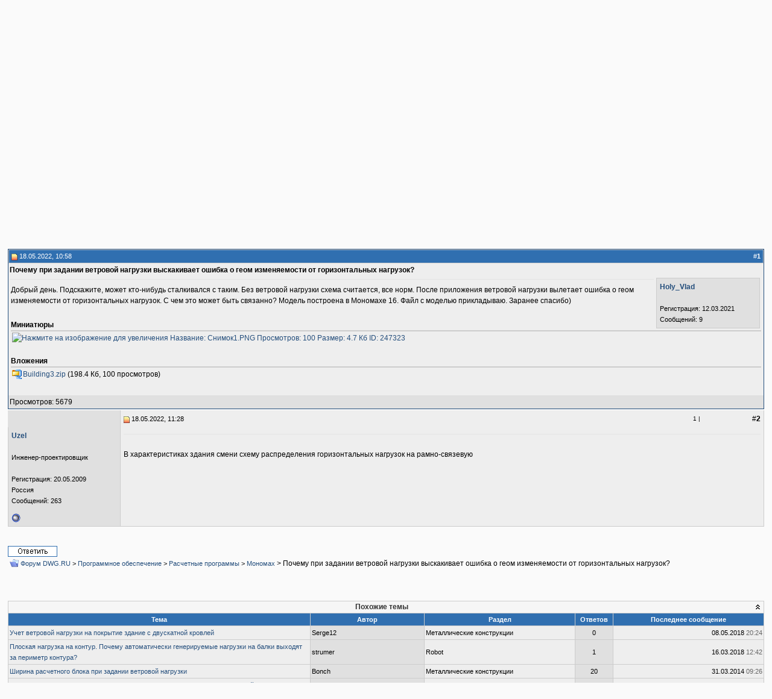

--- FILE ---
content_type: text/html; charset=windows-1251
request_url: https://forum.dwg.ru/showthread.php?s=d189bfbe8ecae17c15d18efb19d5a677&p=1992328
body_size: 11265
content:
<!DOCTYPE html PUBLIC "-//W3C//DTD XHTML 1.0 Transitional//EN" "http://www.w3.org/TR/xhtml1/DTD/xhtml1-transitional.dtd">
<html dir="ltr" lang="ru">
<head>

<link rel="canonical" href="https://forum.dwg.ru/showthread.php?t=165325" />

	<!-- Global site tag (gtag.js) - Google Analytics -->
<script async src="https://www.googletagmanager.com/gtag/js?id=UA-141215178-1"></script>
<script>
    window.dataLayer = window.dataLayer || [];
    function gtag(){dataLayer.push(arguments);}
    gtag('js', new Date());

    gtag('config', 'UA-141215178-1');
</script>
<meta http-equiv="Content-Type" content="text/html; charset=windows-1251" />
<meta HTTP-EQUIV="Expires" CONTENT="0">
<meta HTTP-EQUIV="Pragma" CONTENT="no-cache">
<meta HTTP-EQUIV="Cache-Control" CONTENT="no-cache">
<meta http-equiv="Cache-Control" content="no-cache, must-revalidate">
<meta charset="windows-1251"/>

    <meta property="og:title" content="Почему при задании ветровой нагрузки выскакивает ошибка о геом изменяемости от горизонтальных нагрузок? "/>
    <meta property="og:site_name" content="Форум DWG.RU" />
    <meta name="description" content="Мономах Почему при задании ветровой нагрузки выскакивает ошибка о геом изменяемости от горизонтальных нагрузок? " />

</if>
<script type="text/javascript" src="clientscript/lytebox3_min.js"></script>
        <style type="text/css" >
        #lbOverlay { position: fixed; top: 0; left: 0; z-index: 99998; width: 100%; height: 500px; }
	#lbOverlay.grey { background-color: #000000; }
        #lbMain { position: absolute; left: 0; width: 100%; z-index: 99999; text-align: center; line-height: 0; }
        #lbMain a img { border: none; }
        #lbOuterContainer { position: relative; background-color: #fff; width: 200px; height: 200px; margin: 0 auto; }
	#lbOuterContainer.grey { border: 3px solid #888888; }
	#lbDetailsContainer {	font: 10px Verdana, Helvetica, sans-serif; background-color: #fff; width: 100%; line-height: 1.4em;	overflow: auto; margin: 0 auto; }
	#lbDetailsContainer.grey { border: 3px solid #888888; border-top: none; }
	#lbImageContainer, #lbIframeContainer { padding: 10px; }
        #lbLoading {
	            position: absolute; top: 45%; left: 0%; height: 32px; width: 100%; text-align: center; line-height: 0; background: url(images/loading.gif) center no-repeat;
                   }
        #lbHoverNav { position: absolute; top: 0; left: 0; height: 100%; width: 100%; z-index: 10; }
        #lbImageContainer>#lbHoverNav { left: 0; }
        #lbHoverNav a { outline: none; }
        #lbPrev { width: 49%; height: 100%; background: transparent url(images/blank.gif) no-repeat; display: block; left: 0; float: left; }
	#lbPrev.grey:hover, #lbPrev.grey:visited:hover { background: url(images/prev_grey.gif) left 15% no-repeat; }
	#lbNext { width: 49%; height: 100%; background: transparent url(images/blank.gif) no-repeat; display: block; right: 0; float: right; }
	#lbNext.grey:hover, #lbNext.grey:visited:hover { background: url(images/next_grey.gif) right 15% no-repeat; }
	#lbPrev2, #lbNext2 { text-decoration: none; font-weight: bold; }
	#lbPrev2.grey, #lbNext2.grey, #lbSpacer.grey { color: #333333; }
	#lbPrev2_Off, #lbNext2_Off { font-weight: bold; }
	#lbPrev2_Off.grey, #lbNext2_Off.grey { color: #CCCCCC; }
	#lbDetailsData { padding: 0 10px; }
	#lbDetailsData.grey { color: #333333; }
	#lbDetails { width: 60%; float: left; text-align: left; }
        #lbCaption { display: block; font-weight: bold; }
        #lbNumberDisplay { float: left; display: block; padding-bottom: 1.0em; }
        #lbNavDisplay { float: left; display: block; padding-bottom: 1.0em; }
        #lbClose { width: 64px; height: 28px; float: right; margin-bottom: 1px; }
	#lbClose.grey { background: url(images/close_grey.png) no-repeat; }
	#lbPlay { width: 64px; height: 28px; float: right; margin-bottom: 1px; }
	#lbPlay.grey { background: url(images/play_grey.png) no-repeat; }
	#lbPause { width: 64px; height: 28px; float: right; margin-bottom: 1px; }
	#lbPause.grey { background: url(images/pause_grey.png) no-repeat; }
	#lbPause.red { background: url(images/pause_red.png) no-repeat; }
	#posts IMG
        {
		max-width:700px;
        }

</style>
        <!-- CSS Stylesheet -->
<link rel="stylesheet" type="text/css" href="clientscript/vbulletin_css/style-15a3c6f3-00002.css" id="vbulletin_css" />

<!-- / CSS Stylesheet -->
<script type="text/javascript">
    <!--
    var SESSIONURL = "s=78263de91239932f75a9517df237bf58&";
    var IMGDIR_MISC = "images/misc";
    var vb_disable_ajax = parseInt("0", 10);
    // -->
</script>
<script type="text/javascript" src="clientscript/jquery.pack_min.js"></script>
<script type="text/javascript" src="clientscript/vbulletin_global_min.js?v=368"></script>
<script type="text/javascript" src="clientscript/vbulletin_menu.js?v=368"></script>
<!--
  <PageMap>
    <DataObject type="thumbnail" />
  </PageMap>
-->
<script type="text/javascript" src="goldbrick/style/highslide.js"></script>
<script type="text/javascript" src="goldbrick/style/swfobject.js"></script>

<style type="text/css">
.gbmedia {
background:transparent;
padding:2px;
}

.gbmedia img, .anymattach img {
border:1px solid #aaa;
color:inherit;
float:left;
margin:10px 10px 10px 5px;
padding:2px;
vertical-align:top;
}

.gbclear {
clear:both;
}

/*Highslide CSS*/
.highslide-html {
background-color:#FFF;
}

.highslide-html-blur {
border:2px solid gray;
}

.highslide-html-content {
display:none;
position:absolute;
}

.highslide-display-block {
display:block;
}

.highslide-display-none {
display:none;
}

.highslide-dimming {
	background: black;
	position: absolute;
	width: 100%;
	visibility: hidden;
}

.control {
color:#999;
display:block;
float:right;
font-size:9pt;
font-weight:700;
margin:0 5px;
text-decoration:none;
text-transform:uppercase;
}

.control:hover {
color:#000 !important;
}

.highslide-move {
cursor:move;
}
</style>



<!-- Yandex.Metrika counter -->
<script type="text/javascript" >
   (function(m,e,t,r,i,k,a){m[i]=m[i]||function(){(m[i].a=m[i].a||[]).push(arguments)};
   m[i].l=1*new Date();k=e.createElement(t),a=e.getElementsByTagName(t)[0],k.async=1,k.src=r,a.parentNode.insertBefore(k,a)})
   (window, document, "script", "https://mc.yandex.ru/metrika/tag.js", "ym");

   ym(38296280, "init", {
        clickmap:true,
        trackLinks:true,
        accurateTrackBounce:true,
        webvisor:true
   });
</script>
<noscript><div><img src="https://mc.yandex.ru/watch/38296280" style="position:absolute; left:-9999px;" alt="" /></div></noscript>
<!-- /Yandex.Metrika counter -->
<!-- Yandex.RTB -->
<script>window.yaContextCb=window.yaContextCb||[]</script>
<script src="https://yandex.ru/ads/system/context.js" async></script>
<script type="text/javascript" src="clientscript/post_thanks.js"></script>
<script type="text/javascript" src="clientscript/post_agree.js"></script><script type="text/javascript" src="clientscript/pro_syntax/scripts/shCore_min.js"></script>
	<script type="text/javascript" src="clientscript/pro_syntax/scripts/shBrushCSharp_min.js"></script>
<script type="text/javascript" src="clientscript/pro_syntax/scripts/shBrushCpp.js"></script>
	<link type="text/css" rel="stylesheet" href="clientscript/pro_syntax/styles/shCore.css"/>
	<link type="text/css" rel="stylesheet" href="clientscript/pro_syntax/styles/shThemeDefault.css"/>
	<script type="text/javascript">
		SyntaxHighlighter.config.clipboardSwf = 'clientscript/pro_syntax/scripts/clipboard.swf';
		SyntaxHighlighter.all();
	</script>

	<title>Почему при задании ветровой нагрузки выскакивает ошибка о геом изменяемости от горизонтальных нагрузок? </title>
	<script type="text/javascript" src="clientscript/vbulletin_post_loader.js?v=368"></script>
<script type="text/javascript" src="clientscript/more.js"></script>
<script type="text/javascript" src="clientscript/quickquote.js"></script>
<script>var array_qquote = new Array();var array_qquote_i = 1;</script>
</head>

<body onload="if (is_ie || is_moz) { fetch_object('currentPost').scrollIntoView(true); }">
<!--noindex-->
<img src="/img/2top.png"  alt="вверх" style="display:none" id="2top">
<img id="ad-detect" class="ads banner" src="/banners/banner.gif" alt="ad" style="display: block; height: 1px"/>
<table width="100%" border="0" cellspacing="0" cellpadding="0" id="tortle_float">
	<tr  bgcolor="#EFEFEF"  background="/img/back222.gif">
		<td width="123" align="center" valign="middle">
			<a href='https://dwg.ru/'><div  style='background-image: url("//forum.dwg.ru/img/znak1001.gif"); width: 100px; height: 100px;'></div></a>
		</td>
		<td class="td_main" style="height: 120px !important">
<div style="margin: auto; text-align: center">
<style>
    .erid-label {
        font-size: 11px;
        position: absolute;
        right: 0;
        display: flex;
        align-items: center;
        height: 20px;
        margin: 4px;
        padding: 0 4px;
        color: #fff;
        background: rgba(9,9,10,.5);
    }
.erid-label_grey {
        font-size: 11px;
        position: absolute;
        right: 0;
        display: flex;
        align-items: center;
        height: 20px;
        margin: 4px;
        padding: 0 4px;
        color: #fff;
        background: rgba(159,159,159,.5);
    }
    .erid-label:hover::after, .erid-label_grey:hover::after {
        content: attr(data-title);
        position: absolute;
        top: 25px;
        display: flex;
        align-items: center;
        padding: 0 4px;
        color: #111111;
        background: rgba(200, 200, 200, .9);
    }
    .erid-label_icon{
        margin-left: 5px;
        height: 16px;
        background-color: #4062a6;
        border-radius: 50%;
        width: 16px;
        display: flex;
        align-items: center;
        justify-content: center;
    }
.erid-label_icon_grey{
        margin-left: 5px;
        height: 16px;
        background-color: #888888;
        border-radius: 50%;
        width: 16px;
        display: flex;
        align-items: center;
        justify-content: center;
    }
</style>

<!-- Yandex.RTB R-A-138914-7 -->
<div id="yandex_rtb_R-A-138914-7"></div>
<script>
window.yaContextCb.push(() => {
    Ya.Context.AdvManager.render({
        "blockId": "R-A-138914-7",
        "renderTo": "yandex_rtb_R-A-138914-7"
    })
})
</script>


</div>
		</td>
	</tr>
<tr class="tr_line">
		<td width="123" background="/img/cr_l.gif">
    <div style="width: 127px"></div>
</td>
		<td width="*" colspan="2" background="/img/cr_l.gif">
    
    <div style="height: 19px"></div>
</td>
	</tr>
</table>

<!--/noindex-->
<!--noindex-->
<!-- nav buttons bar -->
<table cellpadding="0" cellspacing="0" border="0" align="center" style="border-top-width:0px">
<tr align="center">
<td class="vbmenu_control">
| <a href="//forum.dwg.ru/rules.htm" accesskey="5" target="_blank">Правила</a>
|

	
	
		<a href="register.php?s=78263de91239932f75a9517df237bf58" rel="nofollow">Регистрация</a>
		|
	 
	
	
<a href="memberlist.php?s=78263de91239932f75a9517df237bf58">Пользователи</a>
|			
		
			
			<a href="search.php?s=78263de91239932f75a9517df237bf58&amp;do=getdaily" accesskey="2">Сообщения за день</a>
			|	
			
			</td><td id="navbar_search" class="vbmenu_control" nowrap>&nbsp;<a href="search.php?s=78263de91239932f75a9517df237bf58" accesskey="4" rel="nofollow">Поиск</a> <script type="text/javascript"> vbmenu_register("navbar_search"); </script>
			|
			</td><td class="vbmenu_control" nowrap>
		
	
	

 <a href="//forum.dwg.ru/showthread.php?t=22278" accesskey="">&nbsp;Справка по форуму</a> 
| <a href="http://5t.ru" target="_blank" rel="nofollow">Файлообменник</a> 
|
	
	
	
</td>
</tr>
</table>
<!--/noindex-->
<!-- / nav buttons bar -->



<!-- NAVBAR POPUP MENUS -->
	
	
	<!-- header quick search form -->
	<div class="vbmenu_popup" id="navbar_search_menu" style="display:none">
		<table cellpadding="4" cellspacing="1" border="0">
		<tr>
			<td class="thead">Поиск по форуму</td>
		</tr>
		<tr>
			<td class="vbmenu_option" title="nohilite">
				<form action="search.php?do=process" method="post">
					<input type="hidden" name="do" value="process" />
					<input type="hidden" name="quicksearch" value="1" />
					<input type="hidden" name="childforums" value="1" />
					<input type="hidden" name="exactname" value="1" />
					<input type="hidden" name="s" value="78263de91239932f75a9517df237bf58" />
					<div><input type="text" class="bginput" name="query" size="25" tabindex="1001" /><input type="submit" class="button" value="Вперёд" tabindex="1004" /></div>
					<div style="margin-top:2px">
						<label for="rb_nb_sp0"><input type="radio" name="showposts" value="0" id="rb_nb_sp0" tabindex="1002" checked="checked" />Отображать темы</label>
						&nbsp;
						<label for="rb_nb_sp1"><input type="radio" name="showposts" value="1" id="rb_nb_sp1" tabindex="1003" />Отображать сообщения</label>
					</div>					
				</form>
			</td>
		</tr>
		<tr>
			<td class="vbmenu_option"><a href="search.php?s=78263de91239932f75a9517df237bf58" accesskey="4" rel="nofollow">Расширенный поиск</a></td>
		</tr>
		<tr>
	<td class="vbmenu_option"><a href="post_thanks.php?s=78263de91239932f75a9517df237bf58&amp;do=findallthanks">Найти все сообщения с благодарностями</a></td>
</tr>
		</table>
	</div>
	<!-- / header quick search form -->
	

	
<!-- / NAVBAR POPUP MENUS -->

<!-- PAGENAV POPUP -->

	<div class="vbmenu_popup" id="pagenav_menu" style="display:none">
		<table cellpadding="4" cellspacing="1" border="0">
		<tr>
			<td class="thead" nowrap="nowrap">К странице...</td>
		</tr>
		<tr>
			<td class="vbmenu_option" title="nohilite">
			<form action="index.php" method="get" onsubmit="return this.gotopage()" id="pagenav_form">
				<input type="text" class="bginput" id="pagenav_itxt" style="font-size:11px" size="4" />
				<input type="button" class="button" id="pagenav_ibtn" value="Вперёд" />
			</form>
			</td>
		</tr>
		</table>
	</div>

<!-- / PAGENAV POPUP -->


<br>
<table align="center">
<tr>
<div style="margin: auto; width: 500px; height: 30px;">
<script>
  (function() {
    var cx = '013682475871518962501:aez4zaemqka';
    var gcse = document.createElement('script');
    gcse.type = 'text/javascript';
    gcse.async = true;
    gcse.src = 'https://cse.google.com/cse.js?cx=' + cx;
    var s = document.getElementsByTagName('script')[0];
    s.parentNode.insertBefore(gcse, s);
  })();
</script>
<gcse:searchbox-only  resultsUrl="https://dwg.ru/cse"></gcse:searchbox-only>
</div>
<div style="margin: auto; width: 500px; height: 30px;">
<div class="ya-site-form ya-site-form_inited_no" data-bem="{&quot;action&quot;:&quot;https://dwg.ru/cse&quot;,&quot;arrow&quot;:false,&quot;bg&quot;:&quot;transparent&quot;,&quot;fontsize&quot;:16,&quot;fg&quot;:&quot;#000000&quot;,&quot;language&quot;:&quot;ru&quot;,&quot;logo&quot;:&quot;rb&quot;,&quot;publicname&quot;:&quot;Поиск по dwg.ru&quot;,&quot;suggest&quot;:true,&quot;target&quot;:&quot;_self&quot;,&quot;tld&quot;:&quot;ru&quot;,&quot;type&quot;:3,&quot;usebigdictionary&quot;:true,&quot;searchid&quot;:10709357,&quot;input_fg&quot;:&quot;#000000&quot;,&quot;input_bg&quot;:&quot;#ffffff&quot;,&quot;input_fontStyle&quot;:&quot;normal&quot;,&quot;input_fontWeight&quot;:&quot;normal&quot;,&quot;input_placeholder&quot;:null,&quot;input_placeholderColor&quot;:&quot;#000000&quot;,&quot;input_borderColor&quot;:&quot;#7f9db9&quot;}"><form action="https://yandex.ru/search/site/" method="get" target="_self" accept-charset="utf-8"><input type="hidden" name="searchid" value="10709357"/><input type="hidden" name="l10n" value="ru"/><input type="hidden" name="reqenc" value=""/><input type="search" name="text" value=""/><input type="submit" value="Найти"/></form></div><style type="text/css">.ya-page_js_yes .ya-site-form_inited_no { display: none; }</style><script type="text/javascript">(function(w,d,c){var s=d.createElement('script'),h=d.getElementsByTagName('script')[0],e=d.documentElement;if((' '+e.className+' ').indexOf(' ya-page_js_yes ')===-1){e.className+=' ya-page_js_yes';}s.type='text/javascript';s.async=true;s.charset='utf-8';s.src=(d.location.protocol==='https:'?'https:':'http:')+'//site.yandex.net/v2.0/js/all.js';h.parentNode.insertBefore(s,h);(w[c]||(w[c]=[])).push(function(){Ya.Site.Form.init()})})(window,document,'yandex_site_callbacks');</script>
 <style>
            #ya-site-form0 .ya-site-form__search-input
            {
                padding: 0;
            }
            #ya-site-form0 .ya-site-form__form .ya-site-form__input-text {
                border-color: #dfe1e5!important;
                height: 30px;
            }
#ya-site-form0 .ya-site-form__submit_type_image {
    background: url(/ingnew/search.png) no-repeat;
}
            #ya-site-form0 .ya-site-form__submit_type_image
            {
                height: 28px;
                background-color: #cccccc;
                padding: 6px 33px;
                width: auto;
                vertical-align: middle;
                border: 1px solid #999999;
                border-radius: 2px;
                background-position: center;
                margin-left: 15px;
            }
        </style>
</div>
</tr>
</table>

<!-- breadcrumb, login, pm info -->


<table cellpadding="2" cellspacing="1" border="0" width="98%" align="center">
<tr>
	<td width="100%">
		
			<table cellpadding="0" cellspacing="0" border="0">
			<tr valign="bottom">
				<td><a href="#" onclick="history.back(1); return false;"><img src="images/misc/navbits_start.gif" alt="Вернуться" border="0" /></a></td>
				<td>&nbsp;</td>
				<td width="100%"><span class="navbar"><a href="index.php?s=78263de91239932f75a9517df237bf58" accesskey="1">Форум DWG.RU</a></span> 
	<span class="navbar">&gt; <a href="forumdisplay.php?s=78263de91239932f75a9517df237bf58&amp;f=8">Программное обеспечение</a></span>


	<span class="navbar">&gt; <a href="forumdisplay.php?s=78263de91239932f75a9517df237bf58&amp;f=12">Расчетные программы</a></span>


	<span class="navbar">&gt; <a href="forumdisplay.php?s=78263de91239932f75a9517df237bf58&amp;f=39">Мономах</a></span>

 > 
	Почему при задании ветровой нагрузки выскакивает ошибка о геом изменяемости от горизонтальных нагрузок?

</td>
			</tr>
			<tr>
			<td colspan="3"><h1>
	Почему при задании ветровой нагрузки выскакивает ошибка о геом изменяемости от горизонтальных нагрузок?

</h1></td>
			</tr>
			</table>			
		
	</td>	
	
	
		
		<td nowrap="nowrap" style="padding:0px">
			
		<!-- login form -->
<form action="/login.php?do=login" method="post" onsubmit="md5hash(vb_login_password, vb_login_md5password, vb_login_md5password_utf, 0)">
		<script type="text/javascript" src="clientscript/vbulletin_md5_min.js?v=368"></script>
		<table cellpadding="0" cellspacing="2" border="0">
		<tr>
			<td class="smallfont"><label for="navbar_username">Имя</label></td>
			<td><input type="text" class="bginput" style="font-size: 11px" name="vb_login_username" id="navbar_username" size="10" accesskey="u" tabindex="101" value="Имя" onfocus="if (this.value == 'Имя') this.value = '';" /></td>
			<td class="smallfont" colspan="2" nowrap="nowrap"><label for="cb_cookieuser_navbar"><input type="checkbox" name="cookieuser" value="1" tabindex="103" id="cb_cookieuser_navbar" accesskey="c" />Запомнить?</label></td>
		</tr>
		<tr>
			<td class="smallfont"><label for="navbar_password">Пароль</label></td>
			<td><input type="password" class="bginput" style="font-size: 11px" name="vb_login_password" id="navbar_password" size="10" tabindex="102" /></td>
			<td><input type="submit" class="button" value="Вход" tabindex="104" title="Введите ваше имя пользователя и пароль, чтобы войти, или нажмите кнопку 'Регистрация', чтобы зарегистрироваться." accesskey="s" /></td>
		</tr>
		</table>
		<input type="hidden" name="s" value="78263de91239932f75a9517df237bf58" />
		<input type="hidden" name="do" value="login" />		
		<input type="hidden" name="vb_login_md5password" />
		<input type="hidden" name="vb_login_md5password_utf" />
		</form>
		<!-- / login form -->
			
		</td>
		
		
	
</tr>
</table>
<!-- / breadcrumb, login, pm info -->




<a name="poststop" id="poststop"></a>

<!-- controls above postbits -->
<table cellpadding="0" cellspacing="0" border="0" width="98%" style="margin-bottom:15px; margin-top:30px;" align="center">
    <tr valign="bottom">
        
            <td class="smallfont"><a href="newreply.php?s=78263de91239932f75a9517df237bf58&amp;do=newreply&amp;noquote=1&amp;p=1992328" rel="nofollow"><img src="images/buttons/reply.gif" alt="Ответ" border="0" /></a></td>
            
        
    </tr>
</table>
<!-- / controls above postbits -->


<!-- toolbar -->
<table class="tborder" cellpadding="2" cellspacing="1" border="0" width="98%" align="center" style="border-bottom-width:0px">
<tr>
	<td class="tcat" width="100%">
		<div class="smallfont">
		
			<a href="#post1992328"><img class="inlineimg" src="images/buttons/firstnew.gif" alt="Перейти к новому" border="0" /></a>
			<a href="#post1992328"><strong>Перейти к новому</strong></a>
		
		&nbsp;
		</div>
	</td>

	
		<td class="vbmenu_control" id="threadsearch" nowrap="nowrap">
			<a href="/showthread.php?p=1992328&amp;nojs=1#goto_threadsearch">Поиск в этой теме</a>
			<script type="text/javascript"> vbmenu_register("threadsearch"); </script>
		</td>
	
	
	
	
	
	
</tr>
</table>
<!-- / toolbar -->



<!-- end content table -->

		</div>	
	</div>
</div>

<!-- / close content container -->
<!-- / end content table -->





<div id="posts"><!-- post #1992328 -->

	<!-- open content container -->

<div align="center">
	<div class="page" style="width:100%; text-align:left">
		<div style="padding:0px 0px 0px 0px">

	<div id="edit1992328" style="padding:0px 0px 2px 0px">
	<!-- this is not the last post shown on the page -->	



<table id="post1992328" class="tborder" cellpadding="2" cellspacing="0" border="0"  width="98%" align="center" 
style="border: 1px solid #244E7C;" 
>
  <tbody>
  <tr>
    <td class="thead" style="font-weight:normal; border: 1px solid #cccccc; border-right: 0px"  id="currentPost">		
			<!-- ssstatus icon and date -->
			<a name="post1992328"><img class="inlineimg" src="images/statusicon/post_new.gif" alt="Непрочитано" border="0" /></a>
			18.05.2022, 10:58
			<a name="newpost"></a>
			<!-- / status icon and date -->				
		</td>
<td class="thead" align="right" nowrap style="font-size: 10px; font-weight:normal; border: 1px solid #cccccc; border-right: 0px; border-left: 0px" align="right">
		
</td>
		<td class="thead" style="width: 100px; font-weight:normal; border: 1px solid #cccccc; border-left: 0px" align="right">
			#<a href="showpost.php?s=78263de91239932f75a9517df237bf58&amp;p=1992328&amp;postcount=1" target="new" rel="nofollow" id="postcount1992328" name="1"><strong>1</strong></a>
			
		</td>
	</tr>
<tr valign="top">
<td class="alt1" id="td_post_1992328" align="left" colspan="3">
<div> <strong class="bigusername">Почему при задании ветровой нагрузки выскакивает ошибка о геом изменяемости от горизонтальных нагрузок?</strong> </div>
<div style="float: right; width: 180px;">
<div class="alt2" style="border: 1px solid #cccccc; margin: 4px; padding: 5px;">

<div id="postmenu_1992328">
				
				<a class="bigusername" href="member.php?s=78263de91239932f75a9517df237bf58&amp;u=157529">Holy_Vlad</a>
				<script type="text/javascript"> vbmenu_register("postmenu_1992328", true); </script>
				
			</div>
			
			
			
			
		
			
			
			<div class="smallfont">
			
				&nbsp;<br />
				
				<div>Регистрация: 12.03.2021</div>
				
				<div>
					Сообщений: 9
				</div>
				 
				
				
				

			</div>				
</div>
</div>
<div><span id="postmenu_1992328">
<div id="postmenu_1992328">
				
<hr />

<!-- message -->
<div id="post_message_1992328" style="padding:2px">Добрый день. Подскажите, может кто-нибудь сталкивался с таким. Без ветровой нагрузки схема считается, все норм. После приложения ветровой нагрузки вылетает ошибка о геом изменяемости от горизонтальных нагрузок. С чем это может быть связанно? Модель построена в Мономахе 16. Файл с моделью прикладываю. Заранее спасибо)</div>
<!-- / message -->
		
		<br />
		<!-- attachments -->
			<div style="padding:2px">
			
			
					<div class="bigusername" style="border-bottom: 2px solid #cccccc;">Миниатюры</div>
					<div style="padding:2px">
					<a  rel="lytebox[1992328]" href="attachment.php?s=78263de91239932f75a9517df237bf58&amp;attachmentid=247323&amp;d=1652860671" target="_blank"><img src="//forum.dwg.ru/attachment.php?s=78263de91239932f75a9517df237bf58&amp;attachmentid=247323&amp;stc=1&amp;thumb=1&amp;d=1652860671" class="thumbnail" border="0" alt="Нажмите на изображение для увеличения
Название: Снимок1.PNG
Просмотров: 100
Размер:	4.7 Кб
ID:	247323" /></a>
&nbsp;
					</div>
					<br />
			
		
			
			
			
			
			
				<div class="bigusername" style="border-bottom: 2px solid #cccccc;">Вложения</div>
					<table cellpadding="0" cellspacing="2" border="0">
					<tr>
	<td align='center'><img class="inlineimg" src="images/attach/zip.gif" alt="Тип файла: zip" width="16" height="16" border="0" style="vertical-align:baseline" /></td>
	<td><a href="attachment.php?s=78263de91239932f75a9517df237bf58&amp;attachmentid=247322&amp;d=1652860661" target="_blank">Building3.zip</a> (198.4 Кб, 100 просмотров)</td>
</tr>
		<tr> 
			<td colspan="2"></td>
		</tr>
					</table>
				<br />
			
			
			
			
			</div>
		<!-- / attachments -->
		
		
		
		
		
		
		
		
		
</td>
</tr>
<tr class="alt2">
<td align="right" colspan="3" style=" padding-right: 70px">
<div style="float: left;"> Просмотров: 5679 </div>
<div>
		<!-- controls -->

		
		

		
		
		
			
		
		
		<!-- / controls -->
</div>		
</td>
</tr>
</tbody>
</table>
 

<!-- post 1992328 popup menu -->
<div class="vbmenu_popup" id="postmenu_1992328_menu" style="display:none">
	<table cellpadding="4" cellspacing="1" border="0">
	<tr>
		<td class="thead">Holy_Vlad</td>
	</tr>
	
		<tr><td class="vbmenu_option"><a href="member.php?s=78263de91239932f75a9517df237bf58&amp;u=157529">Посмотреть профиль</a></td></tr>
	
	
	
	
	
		<tr><td class="vbmenu_option"><a href="search.php?s=78263de91239932f75a9517df237bf58&amp;do=finduser&amp;u=157529" rel="nofollow">Найти ещё сообщения от Holy_Vlad</a></td></tr>
	
	
	
	</table>
</div>
<!-- / post 1992328 popup menu -->   
<script>
array_qquote[array_qquote_i]="1992328";
array_qquote_i++;
$('#post1992328').mouseup(
function()
{
$('#qquote_1992328').show();
$.each(array_qquote, function (n, val){
if(val!=1992328)
{
$('#qquote_'+val).hide();
}
});
}
);
</script>


	</div>
	
		</div>	
	</div>
</div>

<!-- / close content container -->

<!-- / post #1992328 --><!-- post #1992335 -->

	<!-- open content container -->

<div align="center">
	<div class="page" style="width:100%; text-align:left">
		<div style="padding:0px 0px 0px 0px">

	<div id="edit1992335" style="padding:0px 0px 2px 0px">
		



<table id="post1992335" class="tborder" cellpadding="5" cellspacing="0" border="0" width="98%" align="center" 

>
	
	<tr>
	<td class="alt2" style="border-right: 1px solid #cccccc">&nbsp;</td>
	<td class="alt1" style="border-right: 1px solid #cccccc">
	<table width="100%" cellpadding="0" cellspacing="0">	<tr>
		<td>
		<div class="smallfont">
			<!-- status icon and date -->

<a name="post1992335"><img class="inlineimg" src="images/statusicon/post_new.gif" alt="Непрочитано" border="0" /></a>
			18.05.2022, 11:28
			
			<!-- / status icon and date -->			
		</td>
<td align="right" nowrap style="font-size: 10px">
<span title="спасибо | согласен"><span style='line-height: 11px; cursor: pointer;' onClick="window.open('/ostr_post_thanks.php?p=1992335','newwin','top=15, left=700, menubar=0, toolbar=0, location=0, directories=0, status=0, scrollbars=1, resizable=1, width=400, height=150')"><span class='p_thanks'>1</span> | </span></span>	
</td>
			<td align="right" nowrap style="width: 100px">
			
#<strong>2</strong>

			</td>
			</tr></table>
		</div>
	</td>
</tr>
<tr valign="top">
	<td class="alt2" width="175" style="border: 1px solid #cccccc; border-top: 0px; border-bottom: 0px">
			<div id="postmenu_1992335">
				
				<a class="bigusername" href="member.php?s=78263de91239932f75a9517df237bf58&amp;u=28177">Uzel</a>
				<script type="text/javascript"> vbmenu_register("postmenu_1992335", true); </script>
				
			</div>
			
			
			
			
		
			
			
			<div class="smallfont">
<br>
Инженер-проектировщик
<br>
				&nbsp;<br />

				<div>Регистрация: 20.05.2009</div>
				<div>Россия</div>

				<div>
					Сообщений: 263
				</div>
				 
				
				
				
				<div>    </div>
			</div>					
		
	</td>
	
	<td class="alt1" id="td_post_1992335" style="border-right: 1px solid #cccccc">
	
		<!-- message -->
		<hr /><br>
		<div id="post_message_1992335">В характеристиках здания смени схему распределения горизонтальных нагрузок на рамно-связевую</div>
		<!-- / message -->
	
		
		
		
		
		
		
		
		
		
	
	</td>
</tr>
<tr>
	<td class="alt2" style="border: 1px solid #cccccc; border-top: 0px">
	<img class="inlineimg" src="images/statusicon/user_offline.gif" alt="Uzel вне форума" border="0" />


		
		
			




		&nbsp;
	</td>
	
	<td class="alt1" align="right" style="border: 1px solid #cccccc; border-left: 0px; border-top: 0px; padding-right: 70px">
	
		<!-- controls -->

		
		
		
		
			
		
		
		<!-- / controls -->
	</td>
</tr>
</table>
 

<!-- post 1992335 popup menu -->
<div class="vbmenu_popup" id="postmenu_1992335_menu" style="display:none">
	<table cellpadding="4" cellspacing="1" border="0">
	<tr>
		<td class="thead">Uzel</td>
	</tr>
	
		<tr><td class="vbmenu_option"><a href="member.php?s=78263de91239932f75a9517df237bf58&amp;u=28177">Посмотреть профиль</a></td></tr>
	
	
	
	
	
		<tr><td class="vbmenu_option"><a href="search.php?s=78263de91239932f75a9517df237bf58&amp;do=finduser&amp;u=28177" rel="nofollow">Найти ещё сообщения от Uzel</a></td></tr>
	
	
	
	</table>
</div>
<!-- / post 1992335 popup menu -->
<script>
array_qquote[array_qquote_i]="1992335";
array_qquote_i++;
$('#post1992335').mouseup(
function()
{
$('#qquote_1992335').show();
$.each(array_qquote, function (n, val){
if(val!=1992335)
{
$('#qquote_'+val).hide();
}
});
}
);
</script>


	</div>
	
		</div>	
	</div>
</div>

<!-- / close content container -->

<!-- / post #1992335 --><div id="lastpost"></div></div>

<!-- start content table -->
<!-- open content container -->

<div align="center">
	<div class="page" style="width:100%; text-align:left">
		<div style="padding:0px 0px 0px 0px">

<!-- / start content table -->

<!-- controls below postbits -->
<table cellpadding="0" cellspacing="0" border="0" width="98%" align="center" style="padding-top:30px">
<tr valign="top">
	
		<td class="smallfont">
<a href="newreply.php?s=78263de91239932f75a9517df237bf58&amp;do=newreply&amp;noquote=1&amp;p=1992335" rel="nofollow"><img src="images/buttons/reply.gif" alt="Ответ" border="0" /></a></td>
		
	
</tr>
</table>
<!-- / controls below postbits -->


<!-- breadcrumb -->
<noindex>
<table cellpadding="2" cellspacing="1" border="0" width="98%" align="center">
<tr>
	<td width="100%">
		
			<table cellpadding="0" cellspacing="0" border="0">
			<tr valign="bottom">
				<td><a href="#" onclick="history.back(1); return false;"><img src="images/misc/navbits_start.gif" alt="Вернуться" border="0" /></a></td>
				<td>&nbsp;</td>
				<td width="100%"><span class="navbar"><a href="index.php?s=78263de91239932f75a9517df237bf58" accesskey="1">Форум DWG.RU</a></span> 
	<span class="navbar">&gt; <a href="forumdisplay.php?s=78263de91239932f75a9517df237bf58&amp;f=8">Программное обеспечение</a></span>


	<span class="navbar">&gt; <a href="forumdisplay.php?s=78263de91239932f75a9517df237bf58&amp;f=12">Расчетные программы</a></span>


	<span class="navbar">&gt; <a href="forumdisplay.php?s=78263de91239932f75a9517df237bf58&amp;f=39">Мономах</a></span>

 > 
	Почему при задании ветровой нагрузки выскакивает ошибка о геом изменяемости от горизонтальных нагрузок?

</td>
			</tr>
		</table>			
		
	</td>	
</tr>
</table>
</noindex>
<!-- / breadcrumb -->







<br />








<div style="width: 100%; max-height: 120px; text-align: center; margin: 0; padding: 5px 0px 5px 0px;">

<!-- Yandex.RTB R-A-138914-9 -->
<div id="yandex_rtb_R-A-138914-9"></div>
<script>
window.yaContextCb.push(() => {
    Ya.Context.AdvManager.render({
        "blockId": "R-A-138914-9",
        "renderTo": "yandex_rtb_R-A-138914-9"
    })
})
</script>

</div>
<script type="text/javascript">
<!--
var _acic={dataProvider:10};(function(){var e=document.createElement("script");e.type="text/javascript";e.async=true;e.src="https://www.acint.net/aci.js";var t=document.getElementsByTagName("script")[0];t.parentNode.insertBefore(e,t)})()
//-->
</script>
<!-- currently active users -->

<!-- end currently active users -->


<!-- popup menu contents -->
<br />

<!-- thread tools menu -->
<div class="vbmenu_popup" id="threadtools_menu" style="display:none">
<form action="postings.php?t=165325&amp;pollid=" method="post" name="threadadminform">
	<table cellpadding="4" cellspacing="1" border="0">
	<tr>
		<td class="thead">Опции темы<a name="goto_threadtools"></a></td>
	</tr>
	
	
	
	</table>
</form>
</div>
<!-- / thread tools menu -->

<!-- **************************************************** -->


<!-- thread search menu -->
<div class="vbmenu_popup" id="threadsearch_menu" style="display:none">
<form action="search.php?do=process&amp;searchthreadid=165325" method="post">
	<table cellpadding="4" cellspacing="1" border="0">
	<tr>
		<td class="thead">Поиск в этой теме<a name="goto_threadsearch"></a></td>
	</tr>
	<tr>
		<td class="vbmenu_option" title="nohilite">
			<input type="hidden" name="s" value="78263de91239932f75a9517df237bf58" />
			<input type="hidden" name="do" value="process" />
			<input type="hidden" name="searchthreadid" value="165325" />
			<input type="text" class="bginput" name="query" size="25" /><input type="submit" class="button" value="Вперёд"  /><br />
		</td>
	</tr>
	<tr>
		<td><a href="search.php?s=78263de91239932f75a9517df237bf58&amp;searchthreadid=165325">Расширенный поиск</a>
</br>
<a href="post_thanks.php?s=78263de91239932f75a9517df237bf58&amp;do=findallthanks&t=165325">Найти все сообщения с благодарностями в этой теме</a>
</td>
	</tr>
	</table>
</form>
</div>
<!-- / thread search menu -->


<!-- **************************************************** -->



<!-- / popup menu contents -->


<!-- forum rules and admin links -->
<table cellpadding="0" cellspacing="0" border="0" width="98%" align="center">
<tr valign="bottom">
	<td class="smallfont" align="left">
		
	</td>
	<td class="smallfont" align="right">
		<table cellpadding="0" cellspacing="0" border="0">
		
		<tr>
			<td>
			
			</td>
		</tr>		
		</table>
	</td>
</tr>
</table>
<!-- /forum rules and admin links -->

<br />

<table class="tborder" cellpadding="2" cellspacing="1" border="0" width="98%" align="center">
<thead>
	<tr>
		<td class="tcat" width="100%" colspan="5">
			<a style="float:right" href="#top" onclick="return toggle_collapse('similarthreads')"><img id="collapseimg_similarthreads" src="images/buttons/collapse_tcat.gif" alt="" border="0" /></a>
			Похожие темы<a name="similarthreads"></a>
		</td>
	</tr>
</thead>
<tbody id="collapseobj_similarthreads" style="">
<tr class="thead" align="center">
	<td class="thead" width="40%">Тема</td>
	<td class="thead" width="15%" nowrap="nowrap">Автор</td>
	<td class="thead" width="20%">Раздел</td>
	<td class="thead" width="5%">Ответов</td>
	<td class="thead" width="20%">Последнее сообщение</td>
</tr>
<tr>
	<td class="alt1" align="left"><span class="smallfont"><a href="showthread.php?s=78263de91239932f75a9517df237bf58&amp;t=146961" title="Доброго времени суток, Уважаемые форумчане!
Не судите строго за вопросы. Но..
По поводу ветровой нагрузки есть несколько вопросов:
1. Считаю нагрузки...">Учет ветровой нагрузки на покрытие здание с двускатной кровлей</a></span></td>
	<td class="alt2" nowrap="nowrap"><span class="smallfont">Serge12</span></td>
	<td class="alt1" nowrap="nowrap"><span class="smallfont">Металлические конструкции</span></td>
	<td class="alt2" align="center"><span class="smallfont">0</span></td>
	<td class="alt1" align="right"><span class="smallfont">08.05.2018 <span class="time">20:24</span></span></td>
</tr>
<tr>
	<td class="alt1" align="left"><span class="smallfont"><a href="showthread.php?s=78263de91239932f75a9517df237bf58&amp;t=145929" title="Никак не могу понять логику, по которой происходит распределение нагрузки на несущие элементы с помощью инструмента &quot;Покрытие&quot;. 
Например: задано...">Плоская нагрузка на контур. Почему автоматически генерируемые нагрузки на балки выходят за периметр контура?</a></span></td>
	<td class="alt2" nowrap="nowrap"><span class="smallfont">strumer</span></td>
	<td class="alt1" nowrap="nowrap"><span class="smallfont">Robot</span></td>
	<td class="alt2" align="center"><span class="smallfont">1</span></td>
	<td class="alt1" align="right"><span class="smallfont">16.03.2018 <span class="time">12:42</span></span></td>
</tr>
<tr>
	<td class="alt1" align="left"><span class="smallfont"><a href="showthread.php?s=78263de91239932f75a9517df237bf58&amp;t=110143" title="Вот не пойму, подзатупил чего-то...
Вот здание, шаг колонн по крайним рядам 6, по среднему - 12 метров:
125204
1. Считаю поперечник по сечению 1-1....">Ширина расчетного блока при задании ветровой нагрузки</a></span></td>
	<td class="alt2" nowrap="nowrap"><span class="smallfont">Bonch</span></td>
	<td class="alt1" nowrap="nowrap"><span class="smallfont">Металлические конструкции</span></td>
	<td class="alt2" align="center"><span class="smallfont">20</span></td>
	<td class="alt1" align="right"><span class="smallfont">31.03.2014 <span class="time">09:26</span></span></td>
</tr>
<tr>
	<td class="alt1" align="left"><span class="smallfont"><a href="showthread.php?s=78263de91239932f75a9517df237bf58&amp;t=105647" title="Правильно ли я понимаю п.6.2 СНиП 2.01.07-85* &quot;Нагрузки и воздействия&quot; или п.11.1.2 СП 20.13330.2011, где сказано, что: &quot;&quot;При определении внутреннего...">В каких случаях необходимо считать пульсационную составляющую ветровой нагрузки?</a></span></td>
	<td class="alt2" nowrap="nowrap"><span class="smallfont">Ivan3891</span></td>
	<td class="alt1" nowrap="nowrap"><span class="smallfont">Прочее. Архитектура и строительство</span></td>
	<td class="alt2" align="center"><span class="smallfont">9</span></td>
	<td class="alt1" align="right"><span class="smallfont">06.11.2013 <span class="time">14:55</span></span></td>
</tr>
<tr>
	<td class="alt1" align="left"><span class="smallfont"><a href="showthread.php?s=78263de91239932f75a9517df237bf58&amp;t=67167" title="Собственно вопрос возник вот в связи с чем.
Давеча отвечал на вопросы экспертизы по поводу конструктивных решений подземной автостоянки.
Учёл...">Сбор нагрузок на покрытие подземной автостоянки (без учета нагрузки от транспортных средств).</a></span></td>
	<td class="alt2" nowrap="nowrap"><span class="smallfont">Armin</span></td>
	<td class="alt1" nowrap="nowrap"><span class="smallfont">Конструкции зданий и сооружений</span></td>
	<td class="alt2" align="center"><span class="smallfont">11</span></td>
	<td class="alt1" align="right"><span class="smallfont">06.05.2011 <span class="time">18:57</span></span></td>
</tr>

</tbody>
</table>

<br />


		</div>	
	</div>
</div>

<!-- / close content container -->
<!-- /content area table  -->
<!--noindex-->
<table cellpadding="2" cellspacing="0" border="0" width="100%" class="page" align="center" style="margin-top:30px; margin-bottom:30px">
<tr>

		<td class="tfoot">
<form action="index.php" method="get">
			<select name="styleid" onchange="switch_id(this, 'style')">
				<optgroup label="Выбор стиля">
					<option value="2" class="" selected="selected">-- dwg</option>
<option value="7" class="" >---- Mobil</option>

				</optgroup>
			</select>
</form>
		</td>
	
	<td class="tfoot" align="right" width="100%">
		<div class="smallfont">
			<strong>
				<a href="sendmessage.php?s=78263de91239932f75a9517df237bf58" rel="nofollow" accesskey="9">Обратная связь</a> -
				
				
								
				
				<a href="#top" onclick="self.scrollTo(0, 0); return false;">Вверх</a>
			</strong>
		</div>
	</td>
</tr>
</table>


	<!-- Do not remove  or your scheduled tasks will cease to function -->
	
	<!-- Do not remove  or your scheduled tasks will cease to function -->

<!--LiveInternet counter--><script type="text/javascript"><!--
document.write("<img src='//counter.yadro.ru/hit;AllDwg?t26.1;r"+
escape(document.referrer)+((typeof(screen)=="undefined")?"":
";s"+screen.width+"*"+screen.height+"*"+(screen.colorDepth?
screen.colorDepth:screen.pixelDepth))+";u"+escape(document.URL)+
";"+Math.random()+
"' alt='' "+
"border='0' width='1' height='1'>")
//--></script><!--/LiveInternet-->
<script>
    function ad_vi_wait(){
        var o = document.getElementById("ad-detect");
        var ad_visible = o && (o.style.display != "none") && (o.width * o.height);
        if (!ad_visible)
        {
            $(".parad").css("display", "block"); $(".noparad").css("display", "none");
        }
    };
    $(document).ready(setTimeout("ad_vi_wait()",1000));
<!--
    // Main vBulletin Javascript Initialization
    vBulletin_init();
//-->
</script>
<!--/noindex-->

</body>
</html>

--- FILE ---
content_type: application/javascript; charset=WINDOWS-1251
request_url: https://forum.dwg.ru/clientscript/vbulletin_global_min.js?v=368
body_size: 6212
content:
if(!window.console||!console.firebug){window.console={};for(var names=["log","debug","info","warn","error","assert","dir","dirxml","group","groupEnd","time","timeEnd","count","trace","profile","profileEnd"],i=0;i<names.length;++i)window.console[names[i]]=function(){}}function null_event(){this.fire=function(){},this.subscribe=function(){}}var SESSIONURL=void 0===SESSIONURL?"":SESSIONURL,vbphrase=void 0===vbphrase?new Array:vbphrase,vB_Editor=new Array,ignorequotechars=!1,pagenavcounter=0,is_regexp=!!window.RegExp,AJAX_Compatible=!1,pointer_cursor=is_ie?"hand":"pointer",userAgent=navigator.userAgent.toLowerCase(),is_opera=-1!=userAgent.indexOf("opera")||void 0!==window.opera,is_saf=-1!=userAgent.indexOf("applewebkit")||"Apple Computer, Inc."==navigator.vendor,is_webtv=-1!=userAgent.indexOf("webtv"),is_ie=-1!=userAgent.indexOf("msie")&&!is_opera&&!is_saf&&!is_webtv,is_ie4=is_ie&&-1!=userAgent.indexOf("msie 4."),is_ie7=is_ie&&-1!=userAgent.indexOf("msie 7."),is_ps3=-1!=userAgent.indexOf("playstation 3"),is_moz="Gecko"==navigator.product&&!is_saf,is_kon=-1!=userAgent.indexOf("konqueror"),is_ns=-1==userAgent.indexOf("compatible")&&-1!=userAgent.indexOf("mozilla")&&!is_opera&&!is_webtv&&!is_saf,is_ns4=is_ns&&4==parseInt(navigator.appVersion),is_mac=-1!=userAgent.indexOf("mac");function fetch_object(e){return document.getElementById?document.getElementById(e):document.all?document.all[e]:document.layers?document.layers[e]:null}function fetch_tags(e,t){return null==e?new Array:void 0!==e.getElementsByTagName?e.getElementsByTagName(t):e.all&&e.all.tags?e.all.tags(t):new Array}function fetch_tag_count(e,t){return fetch_tags(e,t).length}function do_an_e(e){return!e||is_ie?(window.event.returnValue=!1,window.event.cancelBubble=!0,window.event):(e.stopPropagation(),e.preventDefault(),e)}function e_by_gum(e){return!e||is_ie?(window.event.cancelBubble=!0,window.event):("submit"==e.target.type&&e.target.form.submit(),e.stopPropagation(),e)}function validatemessage(e,t,n){return!!(is_kon||is_saf||is_webtv)||(t.length<1?(alert(vbphrase.must_enter_subject),!1):PHP.trim(stripcode(e,!1,ignorequotechars)).length<n?(alert(construct_phrase(vbphrase.message_too_short,n)),!1):void 0===document.forms.vbform||void 0===document.forms.vbform.imagestamp||(document.forms.vbform.imagestamp.failed=!1,6==document.forms.vbform.imagestamp.value.length||(alert(vbphrase.complete_image_verification),document.forms.vbform.imagestamp.failed=!0,document.forms.vbform.imagestamp.focus(),!1)))}function stripcode(e,t,n){if(!is_regexp)return e;if(n)for(var o=(new Date).getTime();!1!==(startindex=PHP.stripos(e,"[quote"))&&!(2e3<(new Date).getTime()-o)&&!1!==(stopindex=PHP.stripos(e,"[/quote]"));)fragment=e.substr(startindex,stopindex-startindex+8),e=e.replace(fragment,""),e=PHP.trim(e);var i,r;return e=t?(e=e.replace(/<img[^>]+src="([^"]+)"[^>]*>/gi,"$1"),r=new RegExp("<(\\w+)[^>]*>","gi"),i=new RegExp("<\\/\\w+>","gi"),e=(e=e.replace(r,"")).replace(i,""),r=new RegExp("(&nbsp;)","gi"),e.replace(r," ")):(i=new RegExp("\\[(\\w+)(=[^\\]]*)?\\]","gi"),r=new RegExp("\\[\\/(\\w+)\\]","gi"),(e=e.replace(i,"")).replace(r,""))}function vB_PHP_Emulator(){}function vB_AJAX_Handler(e){this.async=!!e}function vB_Hidden_Form(e){this.action=e,this.variables=new Array}function openWindow(e,t,n,o){return window.open(e,void 0===o?"vBPopup":o,"statusbar=no,menubar=no,toolbar=no,scrollbars=yes,resizable=yes"+(void 0!==t?",width="+t:"")+(void 0!==n?",height="+n:""))}function js_open_help(e,t,n){return openWindow("help.php?s="+SESSIONHASH+"&do=answer&page="+e+"&pageaction="+t+"&option="+n,600,450,"helpwindow")}function attachments(e){return openWindow("misc.php?"+SESSIONURL+"do=showattachments&t="+e,480,300)}function who(e){return openWindow("misc.php?"+SESSIONURL+"do=whoposted&t="+e,230,300)}function imwindow(e,t,n,o){return openWindow("sendmessage.php?"+SESSIONURL+"do=im&type="+e+"&u="+t,n,o)}function SendMSNMessage(e){return is_ie?MsgrObj.InstantMessage(e):alert(vbphrase.msn_functions_only_work_in_ie),!1}function AddMSNContact(e){return is_ie?MsgrObj.AddContact(0,e):alert(vbphrase.msn_functions_only_work_in_ie),!1}function detect_caps_lock(e){var t=(e=e||window.event).which||e.keyCode||e.charCode||0,n=e.shiftKey||e.modifiers&&4&e.modifiers,e=e.ctrlKey||e.modifiers&&2&e.modifiers;return 65<=t&&t<=90&&!n&&!e||97<=t&&t<=122&&n}function log_out(e){var t=document.getElementsByTagName("html")[0];return t.style.filter="progid:DXImageTransform.Microsoft.BasicImage(grayscale=1)",!!confirm(e)||(t.style.filter="",!1)}function set_cookie(e,t,n){console.log("Set Cookie :: %s = '%s'",e,t),document.cookie=e+"="+escape(t)+"; path=/"+(void 0!==n?"; expires="+n.toGMTString():"")}function delete_cookie(e){console.log("Delete Cookie :: %s",e),document.cookie=e+"=; expires=Thu, 01-Jan-70 00:00:01 GMT; path=/"}function fetch_cookie(e){for(cookie_name=e+"=",cookie_length=document.cookie.length,cookie_begin=0;cookie_begin<cookie_length;){if(value_begin=cookie_begin+cookie_name.length,document.cookie.substring(cookie_begin,value_begin)==cookie_name){var t=document.cookie.indexOf(";",value_begin);-1==t&&(t=cookie_length);t=unescape(document.cookie.substring(value_begin,t));return console.log("Fetch Cookie :: %s = '%s'",e,t),t}if(cookie_begin=document.cookie.indexOf(" ",cookie_begin)+1,0==cookie_begin)break}return console.log("Fetch Cookie :: %s (null)",e),null}function js_toggle_all(e,t,n,o,i){for(var r=0;r<e.elements.length;r++){var a=e.elements[r];if(a.type==t&&-1==PHP.in_array(a.name,o,!1))switch(t){case"radio":a.value==n&&(a.checked=i);break;case"select-one":a.selectedIndex=i;break;default:a.checked=i}}}function js_select_all(e){exclude=new Array,exclude[0]="selectall",js_toggle_all(e,"select-one","",exclude,e.selectall.selectedIndex)}function js_check_all(e){exclude=new Array,exclude[0]="keepattachments",exclude[1]="allbox",exclude[2]="removeall",js_toggle_all(e,"checkbox","",exclude,e.allbox.checked)}function js_check_all_option(e,t){exclude=new Array,exclude[0]="useusergroup",js_toggle_all(e,"radio",t,exclude,!0)}function checkall(e){js_check_all(e)}function checkall_option(e,t){js_check_all_option(e,t)}function resize_textarea(e,t){e=e<0?(n=-5,-10):(n=5,10);t=fetch_object(t);void 0===t.orig_rows&&(t.orig_rows=t.rows,t.orig_cols=t.cols);var n=t.rows+n,e=t.cols+e;return n>=t.orig_rows&&e>=t.orig_cols&&(t.rows=n,t.cols=e),!1}function toggle_collapse(e){return!!is_regexp&&(obj=fetch_object("collapseobj_"+e),img=fetch_object("collapseimg_"+e),cel=fetch_object("collapsecel_"+e),obj?"none"==obj.style.display?(obj.style.display="",save_collapsed(e,!1),img&&(img_re=new RegExp("_collapsed\\.gif$"),img.src=img.src.replace(img_re,".gif")),cel&&(cel_re=new RegExp("^(thead|tcat)(_collapsed)$"),cel.className=cel.className.replace(cel_re,"$1"))):(obj.style.display="none",save_collapsed(e,!0),img&&(img_re=new RegExp("\\.gif$"),img.src=img.src.replace(img_re,"_collapsed.gif")),cel&&(cel_re=new RegExp("^(thead|tcat)$"),cel.className=cel.className.replace(cel_re,"$1_collapsed"))):img&&(img.style.display="none"),!1)}function save_collapsed(e,t){var n=fetch_cookie("vbulletin_collapse"),o=new Array;if(null!=n)for(var i in n=n.split("\n"))n[i]!=e&&""!=n[i]&&(o[o.length]=n[i]);t&&(o[o.length]=e),expires=new Date,expires.setTime(expires.getTime()+31536e6),set_cookie("vbulletin_collapse",o.join("\n"),expires)}function vBpagenav(){}function vbmenu_register(e,t,n){return"object"==typeof vBmenu&&vBmenu.register(e,t)}function set_unselectable(e){if(!is_ie4&&void 0!==e.tagName){if(e.hasChildNodes())for(var t=0;t<e.childNodes.length;t++)set_unselectable(e.childNodes[t]);e.unselectable="on"}}function fetch_sessionhash(){return""==SESSIONURL?"":SESSIONURL.substr(2,32)}function construct_phrase(){if(!arguments||arguments.length<1||!is_regexp)return!1;for(var e,t=arguments,n=t[0],o=1;o<t.length;o++)e=new RegExp("%"+o+"\\$s","gi"),n=n.replace(e,t[o]);return n}function switch_id(e,t){var n,o=e.options[e.selectedIndex].value;""!=o&&(n=new String(window.location),e=new String(""),(n=n.split("#"))[1]&&(e="#"+n[1]),-1!=(n=n[0]).indexOf(t+"id=")&&is_regexp&&(re=new RegExp(t+"id=\\d+&?"),n=n.replace(re,"")),-1==n.indexOf("?")?n+="?":(lastchar=n.substr(n.length-1),"&"!=lastchar&&"?"!=lastchar&&(n+="&")),window.location=n+t+"id="+o+e)}function img_alt_2_title(e){e.title||""==e.alt||(e.title=e.alt)}function PostBit_Init(e,t){if(console.log("PostBit Init: %d",t),"undefined"!=typeof vBmenu)for(var n=fetch_tags(e,"div"),o=0;o<n.length;o++)n[o].id&&"postmenu_"==n[o].id.substr(0,9)&&vBmenu.register(n[o].id,!0);"undefined"!=typeof vB_QuickEditor&&vB_AJAX_QuickEdit_Init(e),"undefined"!=typeof vB_QuickReply&&qr_init_buttons(e),"undefined"!=typeof mq_init&&mq_init(e),"undefined"!=typeof vBrep&&void 0!==t&&"null"!=typeof t&&vbrep_register(t),"undefined"!=typeof inlineMod&&im_init(e)}function vBulletin_init(){if(is_webtv)return!1;for(var e=fetch_tags(document,"img"),t=0;t<e.length;t++)img_alt_2_title(e[t]);if("object"==typeof vBmenu){"undefined"!=typeof YAHOO?(YAHOO.util.Event.on(document,"click",vbmenu_hide),YAHOO.util.Event.on(window,"resize",vbmenu_hide)):window.attachEvent&&!is_saf?(document.attachEvent("onclick",vbmenu_hide),window.attachEvent("onresize",vbmenu_hide)):document.addEventListener&&!is_saf?(document.addEventListener("click",vbmenu_hide,!1),window.addEventListener("resize",vbmenu_hide,!1)):(window.onclick=vbmenu_hide,window.onresize=vbmenu_hide);for(var n,o,i=fetch_tags(document,"td"),r=0;r<i.length;r++)i[r].hasChildNodes()&&i[r].firstChild.name&&-1!=i[r].firstChild.name.indexOf("PageNav")&&(n=i[r].title,i[r].title="",i[r].innerHTML="",i[r].id="pagenav."+r,o=vBmenu.register(i[r].id),is_saf&&(o.controlobj._onclick=o.controlobj.onclick,o.controlobj.onclick=vBpagenav.prototype.controlobj_onclick));void 0!==n&&(fetch_object("pagenav_form").addr=n,fetch_object("pagenav_form").gotopage=vBpagenav.prototype.form_gotopage,fetch_object("pagenav_ibtn").onclick=vBpagenav.prototype.ibtn_onclick,fetch_object("pagenav_itxt").onkeypress=vBpagenav.prototype.itxt_onkeypress),vBmenu.activate(!0)}return vBulletin.init(),!0}function vBulletin_Framework(){this.elements=new Array,this.ajaxurls=new Array,this.events=new Array,this.time=new Date,this.add_event("systemInit")}String.prototype.vBlength=function(){return(is_ie&&-1!=this.indexOf("\n")?this.replace(/\r?\n/g,"_"):this).length},"12"=="1234".substr(-2,2)&&(String.prototype.substr_orig=String.prototype.substr,String.prototype.substr=function(e,t){return void 0===t?this.substr_orig(e<0?this.length+e:e):this.substr_orig(e<0?this.length+e:e,t)}),void 0===Array.prototype.shift&&(Array.prototype.shift=function(){for(var e=0,t=this[0],n=this.length-1;e<n;e++)this[e]=this[e+1];return this.length--,t}),vB_PHP_Emulator.prototype.stripos=function(e,t,n){return void 0===n&&(n=0),index=e.toLowerCase().indexOf(t.toLowerCase(),n),-1!=index&&index},vB_PHP_Emulator.prototype.ltrim=function(e){return e.replace(/^\s+/g,"")},vB_PHP_Emulator.prototype.rtrim=function(e){return e.replace(/(\s+)$/g,"")},vB_PHP_Emulator.prototype.trim=function(e){return this.ltrim(this.rtrim(e))},vB_PHP_Emulator.prototype.preg_quote=function(e){return e.replace(/(\+|\{|\}|\(|\)|\[|\]|\||\/|\?|\^|\$|\\|\.|\=|\!|\<|\>|\:|\*)/g,"\\$1")},vB_PHP_Emulator.prototype.match_all=function(e,t){var n=e.match(RegExp(t,"gim"));if(n){for(var o=new Array,i=new RegExp(t,"im"),r=0;r<n.length;r++)o[o.length]=n[r].match(i);return o}return!1},vB_PHP_Emulator.prototype.unhtmlspecialchars=function(e){for(var t in f=new Array(/&lt;/g,/&gt;/g,/&quot;/g,/&amp;/g),r=new Array("<",">",'"',"&"),f)e=e.replace(f[t],r[t]);return e},vB_PHP_Emulator.prototype.unescape_cdata=function(e){return e.replace(/<\=\!\=\[\=C\=D\=A\=T\=A\=\[/g,"<![CDATA[").replace(/\]\=\]\=>/g,"]]>")},vB_PHP_Emulator.prototype.htmlspecialchars=function(e){for(var t=new Array(is_mac&&is_ie?new RegExp("&","g"):new RegExp("&(?!#[0-9]+;)","g"),new RegExp("<","g"),new RegExp(">","g"),new RegExp('"',"g")),n=new Array("&amp;","&lt;","&gt;","&quot;"),o=0;o<t.length;o++)e=e.replace(t[o],n[o]);return e},vB_PHP_Emulator.prototype.in_array=function(e,t,n){var o=new String(e);if(n){for(var i in o=o.toLowerCase(),t)if(t[i].toLowerCase()==o)return i}else for(var i in t)if(t[i]==o)return i;return-1},vB_PHP_Emulator.prototype.str_pad=function(e,t,n){if(e=new String(e),n=new String(n),e.length<t){for(padtext=new String(n);padtext.length<t-e.length;)padtext+=n;e=padtext.substr(0,t-e.length)+e}return e},vB_PHP_Emulator.prototype.urlencode=function(e){var t=(e=escape(e.toString()).replace(/\+/g,"%2B")).match(/(%([0-9A-F]{2}))/gi);if(t)for(var n=0;n<t.length;n++){var o=t[n].substring(1,3);128<=parseInt(o,16)&&(e=e.replace(t[n],"%u00"+o))}return e=e.replace("%25","%u0025")},vB_PHP_Emulator.prototype.ucfirst=function(e,t){void 0===t||0<(t=e.indexOf(t))&&(e=e.substr(0,t)),e=e.split(" ");for(var n=0;n<e.length;n++)e[n]=e[n].substr(0,1).toUpperCase()+e[n].substr(1);return e.join(" ")},vB_AJAX_Handler.prototype.init=function(){return"undefined"!=typeof vb_disable_ajax&&2==vb_disable_ajax?!1:"undefined"!=typeof XMLHttpRequest?(this.handler=new XMLHttpRequest,!!this.handler.setRequestHeader):!(!is_ie||is_ie7)&&(this.handler=eval("new ActiveXObject('Microsoft.XMLHTTP');"),!0)},vB_AJAX_Handler.prototype.is_compatible=function(){if("undefined"!=typeof vb_disable_ajax&&2==vb_disable_ajax)return!1;if(is_ie&&!is_ie4)return!0;if("undefined"==typeof XMLHttpRequest)return!1;try{return!!XMLHttpRequest.prototype.setRequestHeader}catch(e){try{return!!(new XMLHttpRequest).setRequestHeader}catch(e){return!1}}},vB_AJAX_Handler.prototype.not_ready=function(){return this.handler.readyState&&this.handler.readyState<4},vB_AJAX_Handler.prototype.onreadystatechange=function(e){return(this.handler||this.init())&&("function"==typeof e?this.handler.onreadystatechange=e:alert("XML Sender OnReadyState event is not a function")),!1},vB_AJAX_Handler.prototype.send=function(e,t){return!(!this.handler&&!this.init())&&(!this.not_ready()&&(this.handler.open("POST",e,this.async),this.handler.setRequestHeader("Content-Type","application/x-www-form-urlencoded"),this.handler.send(t+"&s="+fetch_sessionhash()),!this.async&&4==this.handler.readyState&&200==this.handler.status))},vB_AJAX_Handler.prototype.fetch_data=function(e){return e&&e.firstChild&&e.firstChild.nodeValue?PHP.unescape_cdata(e.firstChild.nodeValue):""},AJAX_Compatible=vB_AJAX_Handler.prototype.is_compatible(),console.info("Browser is%s AJAX compatible",AJAX_Compatible?"":" NOT"),vB_Hidden_Form.prototype.add_variable=function(e,t){this.variables[this.variables.length]=new Array(e,t),console.log("vB_Hidden_Form :: add_variable(%s)",e)},vB_Hidden_Form.prototype.add_variables_from_object=function(e){if(e){console.info("vB_Hidden_Form :: add_variables_from_object(%s)",e.id);for(var t=fetch_tags(e,"input"),n=0;n<t.length;n++)switch(t[n].type){case"checkbox":case"radio":t[n].checked&&this.add_variable(t[n].name,t[n].value);break;case"text":case"hidden":case"password":this.add_variable(t[n].name,t[n].value);break;default:continue}for(var o=fetch_tags(e,"textarea"),n=0;n<o.length;n++)this.add_variable(o[n].name,o[n].value);for(var i=fetch_tags(e,"select"),n=0;n<i.length;n++)if(i[n].multiple)for(var r=0;r<i[n].options.length;r++)i[n].options[r].selected&&this.add_variable(i[n].name,i[n].options[r].value);else this.add_variable(i[n].name,i[n].options[i[n].selectedIndex].value)}},vB_Hidden_Form.prototype.fetch_variable=function(e){for(var t=0;t<this.variables.length;t++)if(this.variables[t][0]==e)return this.variables[t][1];return null},vB_Hidden_Form.prototype.submit_form=function(){this.form=document.createElement("form"),this.form.method="post",this.form.action=this.action;for(var e=0;e<this.variables.length;e++){var t=document.createElement("input");t.type="hidden",t.name=this.variables[e][0],t.value=this.variables[e][1],this.form.appendChild(t)}console.info("vB_Hidden_Form :: submit_form() -> %s",this.action),document.body.appendChild(this.form).submit()},vB_Hidden_Form.prototype.build_query_string=function(){for(var e="",t=0;t<this.variables.length;t++)e+=this.variables[t][0]+"="+PHP.urlencode(this.variables[t][1])+"&";return console.info("vB_Hidden_Form :: Query String = %s",e),e},vB_Hidden_Form.prototype.add_input=vB_Hidden_Form.prototype.add_variable,vB_Hidden_Form.prototype.add_inputs_from_object=vB_Hidden_Form.prototype.add_variables_from_object,vBpagenav.prototype.controlobj_onclick=function(e){this._onclick(e);for(var t=fetch_tags(this.menu.menuobj,"input"),n=0;n<t.length;n++)if("text"==t[n].type){t[n].focus();break}},vBpagenav.prototype.form_gotopage=function(e){return 0<(pagenum=parseInt(fetch_object("pagenav_itxt").value,10))&&(window.location=this.addr+"&page="+pagenum),!1},vBpagenav.prototype.ibtn_onclick=function(e){return this.form.gotopage()},vBpagenav.prototype.itxt_onkeypress=function(e){return 13!=(e||window.event).keyCode||this.form.gotopage()},vBulletin_Framework.prototype.init=function(){this.events.systemInit.fire(),console.info("System Init Fired")},vBulletin_Framework.prototype.extend=function(e,t){function n(){}n.prototype=t.prototype,e.prototype=new n,(e.prototype.constructor=e).baseConstructor=t,e.superClass=t.prototype},vBulletin_Framework.prototype.register_control=function(e,t){for(var n=new Array,o=1;o<arguments.length;o++)n.push(arguments[o]);this.elements[e]||(console.info('Creating array vBulletin.elements["%s"]',e),this.elements[e]=new Array);var i=this.elements[e].push(n);console.log('vBulletin.elements["%s"][%d] = %s',e,i-1,n.join(", "))},vBulletin_Framework.prototype.register_ajax_urls=function(e,t,n){(e=e.split("?"))[1]=SESSIONURL+"ajax=1&"+e[1].replace(/\{(\d+)(:\w+)?\}/gi,"%$1$s"),(t=t.split("?"))[1]=SESSIONURL+"ajax=1&"+t[1].replace(/\{(\d+)(:\w+)?\}/gi,"%$1$s"),console.log("Register AJAX URLs for %s",n);for(var o=0;o<n.length;o++)this.ajaxurls[n[o]]=new Array(e,t)},vBulletin_Framework.prototype.add_event=function(e){this.events[e]="undefined"!=typeof YAHOO?new YAHOO.util.CustomEvent(e):new null_event},vBulletin_Framework.prototype.console=console.log;var PHP=new vB_PHP_Emulator,vBulletin=new vBulletin_Framework;function initSpoilers(e){$("div.sp-body",e).each(function(){var e=$(this),t=this.title||"hidden text";this.title="",$('<div class="sp-head folded clickable">'+t+"</div>").insertBefore(e).click(function(){e.hasClass("inited")||e.prepend('<div class="clear"></div>').append('<div class="clear"></div>').addClass("inited"),$(this).toggleClass("unfolded"),e.slideToggle("fast")})})}